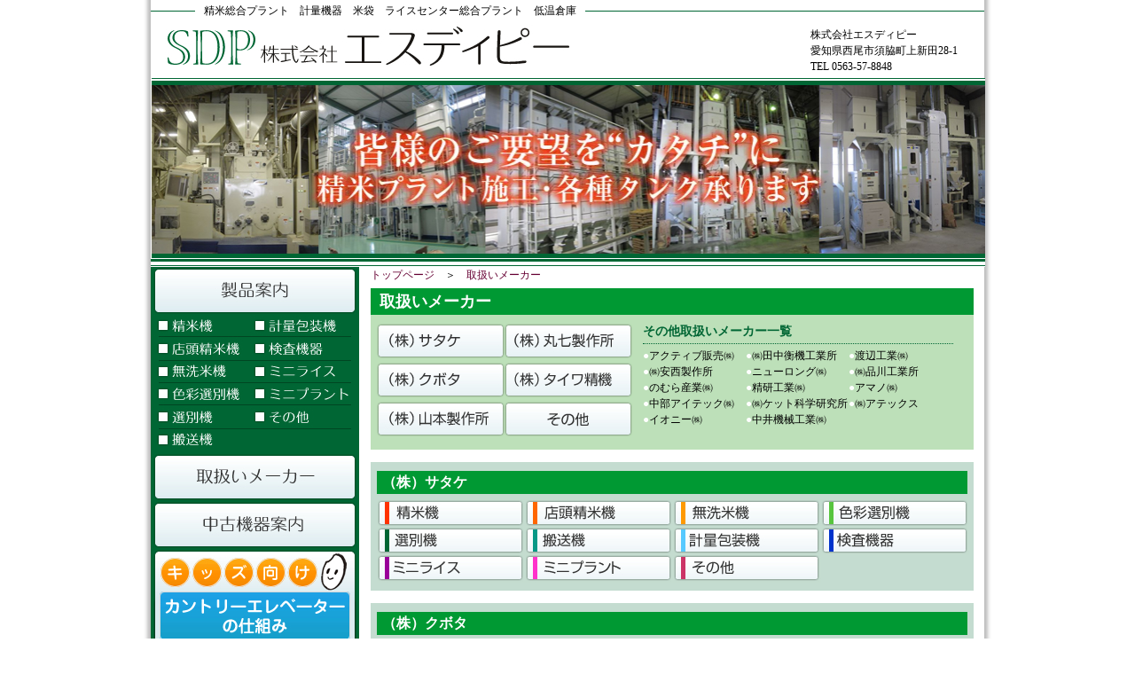

--- FILE ---
content_type: text/html
request_url: http://s-plant.com/manufacturer.html?m=0
body_size: 6412
content:
<?xml version="1.0" encoding="UTF-8"?>
<!DOCTYPE html PUBLIC "-//W3C//DTD XHTML 1.0 Transitional//EN" "http://www.w3.org/TR/xhtml1/DTD/xhtml1-transitional.dtd">
<html xmlns="http://www.w3.org/1999/xhtml" lang="ja" xml:lang="ja" dir="ltr">
<head>
<meta http-equiv="Content-Type" content="text/html; charset=UTF-8" />
<meta http-equiv="Content-Style-Type" content="text/css" />
<meta http-equiv="Content-Script-Type" content="text/javascript" />
<title>取扱いメーカー | 精米総合プラント　株式会社エスディピー　愛知県</title>
<meta name="keywords" content="精米,精米機,中古精米機,精米プラント,お米,無洗米機,色彩選別機,ミニライス,ミニプラント,愛知県西尾市" />
<meta name="description" content="皆様のご要望を”カタチ”にいたします。プラント工事、精米機販売等の総合工事なら愛知県西尾市の株式会社エスディピーにお任せください。" />
<link rel="stylesheet" type="text/css" href="css/index.css" media="all" />
<link rel="shortcut icon" href="img/favicon.ico"></head>
<body>
<div id="wrapper">
<div id="header">
<div id="head">
<p>精米総合プラント　計量機器　米袋　ライスセンター総合プラント　低温倉庫</p>
<div id="adress">株式会社エスディピー<br />
愛知県西尾市須脇町上新田28-1<br />
TEL 0563-57-8848</div>
<h1><a href="index.html"><span>株式会社エスディピー</span></a></h1>
</div>
<div id="top"><img src="img/product/head.jpg" width="941" height="213" /></div>
</div>
<div id="content-left">
<div class="sidemenu1">
<ul>
<li class="m01"><a href="product.html">製品案内</a></li>
</ul>
</div>
<div class="sidemenu2">
<ul>
<li><a href="product.html?g=0">精米機</a></li>
<li><a href="product.html?g=6">計量包装機</a></li>
<li><a href="product.html?g=1">店頭精米機</a></li>
<li><a href="product.html?g=7">検査機器</a></li>
<li><a href="product.html?g=2">無洗米機</a></li>
<li><a href="product.html?g=8">ミニライス</a></li>
<li><a href="product.html?g=3">色彩選別機</a></li>
<li><a href="product.html?g=9">ミニプラント</a></li>
<li><a href="product.html?g=4">選別機</a></li>
<li><a href="product.html?g=10">その他</a></li>
<li><a href="product.html?g=5">搬送機</a></li>
</ul>
</div>
<div class="sidemenu1">
<ul>
<li class="m02"><a href="manufacturer.html">取扱いメーカー</a></li>
<li class="m03"><a href="used.html">中古機器案内</a></li>
</ul>
</div>
<div class="sidemenu3"> <img src="img/menu4.jpg" width="235" height="46" />
<ul>
<li class="sm3-1"><a href="elevator.html" target="_blank">カントリーエレベーターの仕組み</a></li>
<li class="sm3-2"><a href="line.html" target="_blank">精米プラントの流れ</a></li>
</ul>
</div>
<div class="sidemenu1">
<ul>
<li class="m04"><a href="company.html">会社案内</a></li>
<li class="m05"><a href="contact.html">お問合せ</a></li>
</ul>
</div>
</div>
<div id="content-right">
<div id="pan"><a href="index.html">トップページ</a>　＞　<a href="manufacturer.html">取扱いメーカー</a></div>
<h2>取扱いメーカー</h2>
<div id="productmenu2">
<ul class="proleft">
<li><a href="?m=0"><img src="img/manufacturer/ma1.jpg" width="144" height="39" /></a></li>
<li><a href="?m=3"><img src="img/manufacturer/ma2.jpg" width="144" height="39" /></a></li>
<li><a href="?m=1"><img src="img/manufacturer/ma3.jpg" width="144" height="39" /></a></li>
<li><a href="?m=4"><img src="img/manufacturer/ma4.jpg" width="144" height="39" /></a></li>
<li><a href="?m=2"><img src="img/manufacturer/ma5.jpg" width="144" height="39" /></a></li>
<li><a href="?m=5"><img src="img/manufacturer/ma6.jpg" width="144" height="39" /></a></li>
<div class="clear"></div>
</ul>
<ul class="proright">
<div class="prosti">その他取扱いメーカー一覧</div>
<li><span style="color: #FFF">●</span>アクティブ販売㈱<br />
<span style="color: #FFF">●</span>㈱安西製作所<br />
<span style="color: #FFF">●</span>のむら産業㈱<br />
<span style="color: #FFF">●</span>中部アイテック㈱<br />
<span style="color: #FFF">●</span>イオニー㈱</li>
<li><span style="color: #FFF">●</span>㈱田中衡機工業所<br />
<span style="color: #FFF">●</span>ニューロング㈱<br />
<span style="color: #FFF">●</span>精研工業㈱<br />
<span style="color: #FFF">●</span>㈱ケット科学研究所<br />
<span style="color: #FFF">●</span>中井機械工業㈱</li>
<li><span style="color: #FFF">●</span>渡辺工業㈱<br />
<span style="color: #FFF">●</span>㈱品川工業所<br />
<span style="color: #FFF">●</span>アマノ㈱<br />
<span style="color: #FFF">●</span>㈱アテックス</li>
<div class="clear"></div>
</ul>
<div class="clear"></div>
</div>

<script type="text/javascript">
<!--
var QS = new Array;
var m = "";
var g = "";
if (location.search.length > 1) {
var m_Array = location.search.substr(1).split("&"); 
for (idx in m_Array) {
var str=m_Array[idx]+"";
QS.push(str.split("="));
}
for (idx in QS) {
if(QS[idx][0] == "m" ){m =QS[idx][1];}
if(QS[idx][0] == "g" ){g =QS[idx][1];}
}
}
document.write("<script src=http://s-plant.sakura.ne.jp/system/?code=manufacturer&m="+m+"&g="+g+" ><\/script>");
//-->
</script>

</div>
<div class="topback"><a href="#"><img src="img/topback.jpg" width="106" height="16" /></a></div>
<div id="footer"> <a href="index.html">ホーム</a> ｜ <a href="product.html">製品案内</a> ｜ <a href="manufacturer.html">取扱いメーカー</a> ｜ <a href="used.html">中古機器案内</a> ｜ <a href="line.html" target="_blank">カントリーエレベーターの仕組み</a> ｜ <a href="#">精米プラントの流れ</a> ｜ <a href="company.html">会社案内</a>｜ <a href="contact.html">お問合せ</a> </div>
<p class="copy">copyright(c)2010 株式会社エスディピー. ALL Rights Reserved.</p>
</div>
<script type="text/javascript">
 
  var _gaq = _gaq || [];
  _gaq.push(['_setAccount', 'UA-15390993-32']);
  _gaq.push(['_trackPageview']);
 
  (function() {
    var ga = document.createElement('script'); ga.type = 'text/javascript'; ga.async = true;
    ga.src = ('https:' == document.location.protocol ? 'https://ssl' : 'http://www') + '.google-analytics.com/ga.js';
    var s = document.getElementsByTagName('script')[0]; s.parentNode.insertBefore(ga, s);
  })();
 
</script></body>
</html>

--- FILE ---
content_type: text/html;
request_url: http://s-plant.sakura.ne.jp/system/?code=manufacturer&m=0&g=
body_size: 4666
content:
document.write("<div id=productmenu><div class=mti>（株）サタケ</div><ul><li><a href=?m=0&g=0><img src=img/product/pm1.jpg alt=精米機 width=167 height=32 /></a></li><li><a href=?m=0&g=1><img src=img/product/pm2.jpg alt=店頭精米機 width=167 height=32 /></a></li><li><a href=?m=0&g=2><img src=img/product/pm3.jpg alt=無洗米機 width=167 height=32 /></a></li><li><a href=?m=0&g=3><img src=img/product/pm4.jpg alt=色彩選別機 width=167 height=32 /></a></li><li><a href=?m=0&g=4><img src=img/product/pm5.jpg alt=選別機 width=167 height=32 /></a></li><li><a href=?m=0&g=5><img src=img/product/pm6.jpg alt=搬送機 width=167 height=32 /></a></li><li><a href=?m=0&g=6><img src=img/product/pm7.jpg alt=計量包装機 width=167 height=32 /></a></li><li><a href=?m=0&g=7><img src=img/product/pm8.jpg alt=検査機器 width=167 height=32 /></a></li><li><a href=?m=0&g=8><img src=img/product/pm9.jpg alt=ミニライス width=167 height=32 /></a></li><li><a href=?m=0&g=9><img src=img/product/pm10.jpg alt=ミニプラント width=167 height=32 /></a></li><li><a href=?m=0&g=10><img src=img/product/pm11.jpg alt=その他 width=167 height=32 /></a></li><div class=clear></div></ul></div><div id=productmenu><div class=mti>（株）クボタ</div><ul><li><a href=?m=1&g=0><img src=img/product/pm1.jpg alt=精米機 width=167 height=32 /></a></li><li><a href=?m=1&g=1><img src=img/product/pm2.jpg alt=店頭精米機 width=167 height=32 /></a></li><li><a href=?m=1&g=2><img src=img/product/pm3.jpg alt=無洗米機 width=167 height=32 /></a></li><li><a href=?m=1&g=3><img src=img/product/pm4.jpg alt=色彩選別機 width=167 height=32 /></a></li><li><a href=?m=1&g=4><img src=img/product/pm5.jpg alt=選別機 width=167 height=32 /></a></li><li><a href=?m=1&g=6><img src=img/product/pm7.jpg alt=計量包装機 width=167 height=32 /></a></li><li><a href=?m=1&g=9><img src=img/product/pm10.jpg alt=ミニプラント width=167 height=32 /></a></li><li><a href=?m=1&g=10><img src=img/product/pm11.jpg alt=その他 width=167 height=32 /></a></li><div class=clear></div></ul></div><div id=productmenu><div class=mti>（株）山本製作所</div><ul><li><a href=?m=2&g=0><img src=img/product/pm1.jpg alt=精米機 width=167 height=32 /></a></li><li><a href=?m=2&g=2><img src=img/product/pm3.jpg alt=無洗米機 width=167 height=32 /></a></li><li><a href=?m=2&g=4><img src=img/product/pm5.jpg alt=選別機 width=167 height=32 /></a></li><li><a href=?m=2&g=6><img src=img/product/pm7.jpg alt=計量包装機 width=167 height=32 /></a></li><li><a href=?m=2&g=8><img src=img/product/pm9.jpg alt=ミニライス width=167 height=32 /></a></li><li><a href=?m=2&g=9><img src=img/product/pm10.jpg alt=ミニプラント width=167 height=32 /></a></li><li><a href=?m=2&g=10><img src=img/product/pm11.jpg alt=その他 width=167 height=32 /></a></li><div class=clear></div></ul></div><div id=productmenu><div class=mti>（株）丸七製作所</div><ul><li><a href=?m=3&g=0><img src=img/product/pm1.jpg alt=精米機 width=167 height=32 /></a></li><li><a href=?m=3&g=1><img src=img/product/pm2.jpg alt=店頭精米機 width=167 height=32 /></a></li><li><a href=?m=3&g=2><img src=img/product/pm3.jpg alt=無洗米機 width=167 height=32 /></a></li><li><a href=?m=3&g=4><img src=img/product/pm5.jpg alt=選別機 width=167 height=32 /></a></li><li><a href=?m=3&g=10><img src=img/product/pm11.jpg alt=その他 width=167 height=32 /></a></li><div class=clear></div></ul></div><div id=productmenu><div class=mti>（株）タイワ精機</div><ul><li><a href=?m=4&g=0><img src=img/product/pm1.jpg alt=精米機 width=167 height=32 /></a></li><li><a href=?m=4&g=1><img src=img/product/pm2.jpg alt=店頭精米機 width=167 height=32 /></a></li><li><a href=?m=4&g=2><img src=img/product/pm3.jpg alt=無洗米機 width=167 height=32 /></a></li><li><a href=?m=4&g=4><img src=img/product/pm5.jpg alt=選別機 width=167 height=32 /></a></li><li><a href=?m=4&g=9><img src=img/product/pm10.jpg alt=ミニプラント width=167 height=32 /></a></li><li><a href=?m=4&g=10><img src=img/product/pm11.jpg alt=その他 width=167 height=32 /></a></li><div class=clear></div></ul></div><div id=productmenu><div class=mti>その他</div><ul><li><a href=?m=5&g=0><img src=img/product/pm1.jpg alt=精米機 width=167 height=32 /></a></li><li><a href=?m=5&g=3><img src=img/product/pm4.jpg alt=色彩選別機 width=167 height=32 /></a></li><li><a href=?m=5&g=6><img src=img/product/pm7.jpg alt=計量包装機 width=167 height=32 /></a></li><li><a href=?m=5&g=10><img src=img/product/pm11.jpg alt=その他 width=167 height=32 /></a></li><div class=clear></div></ul></div>");

--- FILE ---
content_type: text/css
request_url: http://s-plant.com/css/index.css
body_size: 1241
content:
@charset "utf-8";
/* CSS Document */

@import "common.css";

#shopinformation ul li {
	font-family: "ＭＳ Ｐ明朝", "MS PMincho", "ヒラギノ明朝 Pro W3", "Hiragino Mincho Pro", serif;
	color: #999;
	margin-bottom: 5px;
	padding-bottom: 5px;
	border-bottom-width: 1px;
	border-bottom-style: dotted;
	border-bottom-color: #666;
	font-size: 12px;
}
#blogrss dl dt {
	float: left;
	width: 100px;
	font-size: 12px;
}
#blogrss dl dd {
}
#blogrss dl dd {
	width: 380px;
	float: left;
	margin-bottom: 8px;
	font-size: 12px;
}
#head {
	height: 88px;
	width: 940px;
	background-image: url(../img/headerback.jpg);
	background-repeat: repeat-x;
	background-position: left top;
}
#adress {
	float: right;
	margin-right: 30px;
	margin-top: 30px;
}
.mti {
	background-color: #093;
	font-size: 16px;
	font-weight: bolder;
	color: #FFF;
	padding-left: 6px;
	padding-top: 4px;
	padding-bottom: 4px;
	margin-bottom: 6px;
	width: 660px;
}
.proleft li {
	float: left;
}
.proleft {
	float: left;
	width: 300px;
}
#FlashID {
}
.headerline {
	background-image: url(../img/headerline.jpg);
	background-repeat: no-repeat;
	height: 10px;
	background-position: left -5px;
}
#FlashID {
	margin: 0px;
	padding: 0px;
	height: 205px;
	background-color: #006634;
}


--- FILE ---
content_type: text/css
request_url: http://s-plant.com/css/common.css
body_size: 6896
content:
html,div,img,h1,h2,h3,h4,h5,h6,ul,li,ol,dl,dd,dt,p{
	margin: 0;
	padding: 0;
	font-size:100%;
	font-weight:normal;
	border:0px;
}


body {
	margin:0px;
	padding:0px;
	text-align:center;
	font-size: 12px;
	line-height: 150%;
	background-image: url(../img/bodyback.jpg);
	background-repeat: repeat-y;
	background-position: center top;
}
#wrapper {
	width: 940px;
	margin-right: auto;
	margin-left: auto;
	margin-top: 0px;
	margin-bottom: 0px;
	height: 100%;
	padding-top: 0px;
	padding-right: 0px;
	padding-bottom: 14px;
	padding-left: 0px;
	text-align: left;
}
ul {
	list-style-type:none;
}
#header p {
	color: #000;
	font-size: 12px;
	padding-top: 3px;
	text-align: left;
	padding-left: 10px;
	background-color: #FFF;
	margin-left: 50px;
	padding-right: 10px;
	padding-bottom: 3px;
	width: auto;
	margin-right: auto;
	float: left;
}
#header span{
	width:500px;
	height:60px;
	text-indent:-1000em;
	margin-left: 0px;
	margin-top: 0px;
	background-image: url(../img/rogo.jpg);
	background-repeat: no-repeat;
	background-position: left bottom;
	float: left;
	padding: 0px;
}

a {color:#660033; text-decoration:none;}
a:visited {color:#993300; text-decoration:underline;}
a:hover {
	color:#09F;
	text-decoration:underline;
}

.clear{
	clear:both;
	font-size:0;
	line-height:0;
	height:0;
}


.sidemenu1{
	width:235px;
	margin:0;
	padding:0;
	text-align:left;
	height: auto;
}

.sidemenu1 ul{
	width:235px;
	height:auto;
	list-style-type:none;
}

.sidemenu1 ul li{
	float:left;
	height:54px;
	width:235px;
	text-indent: -1000em;
}

.sidemenu1 ul li a{
	height:54px;
	width:235px;
	display:block;
	background-image: url(../img/menu1.jpg);
	background-repeat: no-repeat;
	background-position: left top;
	padding: 0px;
	margin: 0px;
}

.sidemenu1 ul li a:hover{
	background-position:-235px 0px;
}


.sidemenu1 ul li.m01 a{
	background-image: url(../img/menu1.jpg);
}
.sidemenu1 ul li.m02 a{
	background-image: url(../img/menu2.jpg);
}
.sidemenu1 ul li.m03 a{
	background-image: url(../img/menu3.jpg);
}
.sidemenu1 ul li.m04 a{
	background-image: url(../img/menu7.jpg);
}
.sidemenu1 ul li.m05 a{
	background-image: url(../img/menu8.jpg);
}


#footer{
	width:940px;
	margin:0px;
	text-align: center;
	background-image: url(../img/footerback.jpg);
	background-repeat: repeat-x;
	color: #FFF;
	padding-top: 10px;
	padding-right: 0px;
	padding-bottom: 16px;
	padding-left: 0px;
}

#footer p.copy{
	font-size:10px;
	font-size:65%;
	margin: 0px;
	color: #999;
}

#footer p.link{
	font-size:11px;
	font-size:65%;
	margin-top: 0;
	margin-right: 0;
	margin-bottom: 0;
}

#footer p.link a{
	color:#888888;
}

#footer p.link a:hover{
	color:#FFF;
}

#footer p.link span{
	margin:0 5px;
}
.copy {
	text-align: center;
}


#contents{
	width:940px;
	margin:0;
	padding-top: 7px;
	padding-right: 0;
	padding-bottom: 7px;
	padding-left: 0;
}
#content-left {
	float: left;
	width: 235px;
	background-color: #006634;
	margin: 0px;
	padding: 0px;
}
.sidemenu2 {
	width: 235px;
	background-image: url(../img/menu1a.jpg);
	background-repeat: no-repeat;
	height: 154px;
	float: none;
	clear: both;
}

.sidemenu2 li a {
	height: 26px;
	width: 113px;
	float: left;
	display: block;
}
.sidemenu2 ul li {
	float: left;
	height: 26px;
	width: 113px;
	text-indent: -1000em;
}
.sidemenu3 {
	width: 235px;
}
.sidemenu3 ul .sm3-1 a {
	background-image: url(../img/menu5.jpg);
	background-repeat: no-repeat;
	height: 59px;
	width: 235px;
	display: block;
}
.sidemenu3 ul .sm3-2 a {
	background-image: url(../img/menu6.jpg);
	background-repeat: no-repeat;
	height: 66px;
	width: 235px;
	display: block;
}.sidemenu3 li {
	text-indent: -1000em;
}
#footer a {
	color: #FFF;
}
#content-right {
	width: 692px;
	float: right;
}
h2 {
	background-color: #093;
	color: #FFF;
	font-size: 18px;
	padding-top: 6px;
	padding-bottom: 6px;
	padding-left: 10px;
	width: 670px;
	font-weight: bolder;
}
*html h2 {
	width: 680px;
}
.new {
	padding: 20px;
	margin-bottom: 14px;
	border: 8px solid #C4DCD0;
}
.new dt {
	float: left;
	width: 90px;
	margin-bottom: 5px;
	padding-bottom: 2px;
	color: #093;
}
.new dd {
	float: left;
	width: 520px;
	margin-bottom: 4px;
	padding-bottom: 2px;
	border-bottom-width: 1px;
	border-bottom-style: dotted;
	border-bottom-color: #C4DCD0;
}
.new {
	width: 624px;
}
*html .new {
	width: 680px;
}
.topback {
	clear: both;
	float: none;
	text-align: right;
	margin-bottom: 6px;
	margin-right: 12px;
	padding-top: 10px;
}
#pan {
	margin-bottom: 6px;
}
#productmenu {
	background-color: #C4DCD0;
	width: 673px;
	height: auto;
	padding-top: 10px;
	padding-left: 7px;
	margin-bottom: 14px;
	padding-bottom: 10px;
}
*html #productmenu {
	width: 680px;
}
#productmenu ul li a {
	height: 31px;
	width: 167px;
	float: left;
	margin: 0px;
	padding: 0px;
	display: block;
}
#productmenu ul li {
	height: 31px;
	width: 167px;
	float: left;
	margin: 0px;
	padding: 0px;
}
#productmenu2 {
	background-color: #BDE0B9;
	width: 673px;
	height: auto;
	padding-top: 10px;
	padding-left: 7px;
	margin-bottom: 14px;
	padding-bottom: 10px;
}
*html #productmenu2 {
	width: 680px;
}
h3 {
	font-size: 18px;
	padding-top: 4px;
	padding-bottom: 4px;
	padding-left: 10px;
	margin-bottom: 8px;
	border-left-width: 4px;
	border-left-style: solid;
	border-left-color: #F60;
	border-bottom-width: 1px;
	border-bottom-style: dotted;
	border-bottom-color: #F60;
	width: 664px;
	font-weight: bolder;
}
.sei0 {
	border-left-color: #F30;
	border-bottom-color: #F30;
}
.sei1 {
	border-left-color: #F60;
	border-bottom-color: #F60;
}
.sei2 {
	border-left-color: #FE9900;
	border-bottom-color: #FE9900;
}
.sei3 {
	border-left-color: #57C53E;
	border-bottom-color: #57C53E;
}
.sei4 {
	border-left-color: #006634;
	border-bottom-color: #006634;
}
.sei5 {
	border-left-color: #079986;
	border-bottom-color: #079986;
}
.sei6 {
	border-left-color: #56C9FF;
	border-bottom-color: #56C9FF;
}
.sei7 {
	border-left-color: #03C;
	border-bottom-color: #03C;
}
.sei8 {
	border-left-color: #909;
	border-bottom-color: #909;
}
.sei9 {
	border-left-color: #FF32CB;
	border-bottom-color: #FF32CB;
}
.sei10 {
	border-left-color: #CC3467;
	border-bottom-color: #CC3467;
}
table {
	margin-bottom: 14px;
	line-height: 150%;
	font-size: 12px;
}
.proright {
	float: left;
	width: 350px;
}
.prosti {
	font-size: 14px;
	font-weight: bolder;
	color: #006634;
	margin-bottom: 4px;
	padding-bottom: 4px;
	border-bottom-width: 1px;
	border-bottom-style: dotted;
	border-bottom-color: #006634;
}
.proright li {
	width: 116px;
	float: left;
}
.style5 {
	font-size: 13px;
	color: #333333;
}
.used-left {
	float: left;
	width: 328px;
	margin-right: 10px;
	margin-bottom: 10px;
}
.used-right {
	float: left;
	width: 340px;
}
.used {
	margin-top: 10px;
	border-bottom-width: 2px;
	border-bottom-style: dotted;
	border-bottom-color: #093;
	width: 680px;
}
#topfoot li {
	display: inline;
}
#topfoot li {
	padding: 0px;
	margin-top: 0px;
	margin-right: 2px;
	margin-bottom: 0px;
	margin-left: 0px;
}
